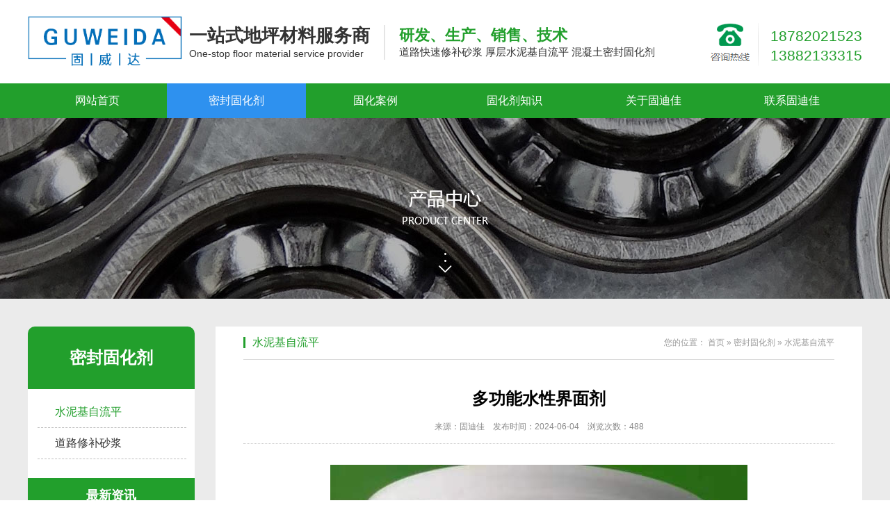

--- FILE ---
content_type: text/html; charset=utf-8
request_url: http://jmghyf.com/view-4257.html
body_size: 2533
content:
<!DOCTYPE html PUBLIC "-//W3C//DTD XHTML 1.0 Transitional//EN" "http://www.w3.org/TR/xhtml1/DTD/xhtml1-transitional.dtd">
<html xmlns="http://www.w3.org/1999/xhtml">
<head>
    <meta charset="UTF-8">
    <title>多功能水性界面剂</title>
    <meta name="keywords" content="混凝土密封固化剂,道路快速修补砂浆,厚层水泥基自流平"/>
    <meta name="description" content=""/>
    <link rel="stylesheet" type="text/css" href="/Public/Home/css/style.css">
    <script src="/Public/Home/js/jquery-1.7.2.min.js"></script>
</head>
<body>
<!--header-->
<header>
    <div class="top w">
        <div class="topbox">
            <div class="logoA">
                <dd><img src="/Public/Home/img/logo.png" /></dd>
                <dl>
                    <h2>一站式地坪材料服务商</h3>
                    <p>One-stop floor material service provider</p>
                </dl>
            </div>
            <div class="top-biaoyu">
                <h1>研发、生产、销售、技术</h1>
                <p>道路快速修补砂浆   厚层水泥基自流平  混凝土密封固化剂</p>
            </div>
            <div class="top-telnum">
                <p>18782021523</p>
                <p>13882133315</p>
                <p></p>
            </div>
            <div class="top-tel"></div>
        </div>
    </div><!--top-->
    <div class="nav">
        <div class="w">
            <ul>
                                    <li><a href="/">网站首页</a></li>                <li class="active" >
                    <a href="/product-1.html">密封固化剂</a>
                    <div class="xlnav">
                        <ul>
                            <li><a href="/product-6.html#1">水泥基自流平</a></li><li><a href="/product-7.html#2">道路修补砂浆</a></li>                        </ul>
                    </div>
                    </li><li  >
                    <a href="/case-2.html">固化案例</a>
                    <div class="xlnav">
                        <ul>
                            <li><a href="/case-8.html#1">水泥基自流平</a></li><li><a href="/case-9.html#2">道路修补砂浆</a></li>                        </ul>
                    </div>
                    </li><li  >
                    <a href="/news-3.html">固化剂知识</a>
                    <div class="xlnav">
                        <ul>
                            <li><a href="/news-14.html#1">行业新闻</a></li><li><a href="/news-15.html#2">知识百科</a></li><li><a href="/news-16.html#3">公司动态</a></li>                        </ul>
                    </div>
                    </li><li  >
                    <a href="/about-4.html">关于固迪佳</a>
                    <div class="xlnav">
                        <ul>
                                                    </ul>
                    </div>
                    </li><li  >
                    <a href="/contact-5.html">联系固迪佳</a>
                    <div class="xlnav">
                        <ul>
                                                    </ul>
                    </div>
                    </li>            </ul>
        </div>
    </div><!--nav-->
</header>
<script type="text/javascript">
    /*$(".nav ul li").hover(function(){
        $(this).find(".xlnav").stop().slideDown(200);
        $(this).siblings().find(".xlnav").stop().slideUp(200);
    },function(){
        $(this).find(".xlnav").stop().slideUp(200);
    });*/
</script>
<div class="ny_ban" style="background:url(/Uploads/image/202401/10151405_63346.jpg) no-repeat top center;"></div>
<div class="hui_bj">
    <div class="w ny_main">
        <div class="ny_left">
    <div class="lf_n">
        <div class="tit">密封固化剂</div>
        <div class="lf_n_c">
            <ul class="menu">
                <li class="active"><a href="/product-6.html" >水泥基自流平</a></li><li ><a href="/product-7.html" >道路修补砂浆</a></li>            </ul>
            <div class="t05">最新资讯</div>
            <div class="t05_cons1">
                <ul>
                    <li><a href="/view-4240.html">PU体育场的施工过程及注意事项</a></li><li><a href="/view-4239.html">灌缝胶和贴缝带各自特点优势剖析灌缝胶和贴缝带的区别</a></li><li><a href="/view-4238.html">如何判断混凝土地面是否符合环氧地坪施工的要求呢？</a></li><li><a href="/view-4237.html">地坪漆砂浆施工工艺地坪漆施工方法有哪些</a></li><li><a href="/view-4236.html">家装为什么要做自流平水泥？</a></li><li><a href="/view-4235.html">灌浆料裂缝怎么检测揭秘灌浆料裂缝原因和类型</a></li><li><a href="/view-4234.html">环氧树脂修补胶施工的施工步骤全面解析修补胶施工方法</a></li><li><a href="/view-4233.html">较耐磨地坪漆是什么？会不会起泡？</a></li>                </ul>
            </div>
        </div>
        <div class="tel"><p>免费咨询热线</p><b>18782021523</b></div>
    </div>
</div>

        <!--ny_left-->
        <div class="ny_right">
            <div class="rtop">
                <h5>水泥基自流平</h5> <span><em>您的位置：</em> <a href="/">首页</a> » <a href='/product-1.html'>密封固化剂 » </a><a href='/product-6.html'>水泥基自流平</a></span>
            </div>
            <div class="rt_con">
                <div class="news_info">
                    <div class="info_title"><h2>多功能水性界面剂</h2></div>
                    <div class="info_laiyuan">来源：<span>固迪佳</span>&nbsp;&nbsp;&nbsp;&nbsp;发布时间：<span>2024-06-04</span>&nbsp;&nbsp;&nbsp;&nbsp;浏览次数：<span>488</span></div>
                    <div class="info_text">
                        <div style="text-align: center;"><img src="/Uploads/image/202406/04153419_21448.jpg" data-ke-src="/Uploads/image/202406/04153419_21448.jpg" alt="">​</div>                    </div>
                </div><!--news_info-->
                <div class="wengzhengfanye">
                    <div class="wengzhengfanyeA"><span>上一篇：</span><a href="/view-4246.html">水泥基自流平GDJ-20</a></div>
                    <div class="wengzhengfanyeB"><span>下一篇：</span><a href="/view-4256.html">聚氨酯罩面清漆</a></div>
                </div>
            </div>
        </div><!--ny_right-->
    </div><!--ny_main-->
</div><!--hui_bj-->
<div class="footer">
    <div class="w footers">
        <div class="infro">
            <p class="bt">联系我们</p>
            <div class="content">
                <div class="ewm"><img src="/Uploads/image/202401/10154857_36836.jpg" /></div>
                <div class="bx">
                    <p>手       机：13882133315</p>
                    <p>电       话：18782021523</p>
                    <p>邮       箱：1414679631@qq.com</p>
                    <p>地       址：成都市双流区环港路一段清泰社区1组328号</p>
                </div>
            </div>
        </div>
        <ul>
            <h3>快速导航</h3>
            <li>
                    <a href="/product-1.html">密封固化剂</a>
                </li><li>
                    <a href="/case-2.html">固化案例</a>
                </li><li>
                    <a href="/news-3.html">固化剂知识</a>
                </li><li>
                    <a href="/about-4.html">关于固迪佳</a>
                </li><li>
                    <a href="/contact-5.html">联系固迪佳</a>
                </li>        </ul>
    </div>
    <div class="copy">
        <div class="w">
            Copyright © 2023 四川固迪佳新材料科技有限公司(混凝土密封固化剂)&nbsp;&nbsp;&nbsp;&nbsp;备案号：<a href="https://beian.miit.gov.cn/" target="_blank" rel="nofollow">蜀ICP备2022017243号-5</a>&nbsp;&nbsp;&nbsp;&nbsp;<a href="https://www.cdcxhl.com/" target="_blank">网站建设</a>：<a href="https://www.cdcxhl.cn/" target="_blank">创新互联</a>
        </div>
    </div>
</div>

</body>
</html>

--- FILE ---
content_type: text/css
request_url: http://jmghyf.com/Public/Home/css/style.css
body_size: 5726
content:
@charset "utf-8";
/*============================ 初始化样式 ============================*/
*
{ margin:0; padding:0;  }
body
{color:#333; font-size:14px;  font-family:"Microsoft YaHei","微软雅黑","SimSun","宋体",sans-serif; min-width:1200px;}
*html
{ background-image:url(about:blank);background-attachment:fixed;}
li
{ list-style:none;}
img
{ border:none;}
body a img
{ border:none;}
/*a:hover img
{opacity: 0.8; filter:alpha(opacity=80); -moz-opacity:0.8; -khtml-opacity: 0.8; }
*/
a
{ color: #333; text-decoration:none; blr:expression(this.onFocus=this.blur());}
a:focus
{ outline:none;} 
a:link
{ text-decoration:none;}
a:hover
{ text-decoration:none; }
.clear:after
{content:''; display:block; clear:both; }
.clear
{ height:0px; clear:both; }
.text-cut  /*限制文字,文字超出显示冒号*/
{ overflow: hidden;  white-space: nowrap; text-overflow: ellipsis; -o-text-overflow: ellipsis;-ms-text-overflow: ellipsis;
-webkit-text-overflow: ellipsis; -moz-text-overflow: ellipsis;}
.t_center
{ text-align:center;}

.space10 { height:10px; clear:both; }
.space15 { height:15px; clear:both; }
.space20 { height:20px; clear:both; }
.space25 { height:25px; clear:both; }
.space30 { height:30px; clear:both; }



/*效果*/
.trans1
{ transition:all 0.3s ease; -moz-transition:all 0.3s ease; -ms-transition:all 0.3s ease; -o-transition:all 0.3s ease; -webkit-transition:all 0.3s ease;}
.trans2
{ transition:all 0.5s ease; -moz-transition:all 0.5s ease; -ms-transition:all 0.5s ease; -o-transition:all 0.5s ease; -webkit-transition:all 0.5s ease;}


/*图片放大*/
.fdapic
{ overflow:hidden;}
.fdapic img
{
-webkit-transform:scale(1); -moz-transform:scale(1); -o-transform:scale(1); transform:scale(1);-webkit-transition:all 0.4s ease;
-moz-transition:all 0.4s ease; -o-transition:all 0.4s ease;transition:all 0.4s ease;}
.fdapic:hover img
{ -webkit-transform:scale(1.1);-moz-transform:scale(1.1);-o-transform:scale(1.1);transform:scale(1.1);}

/*按钮样式*/
.yu_a0
{ display:inline-block;  text-align:center; transition:all 0.4s ease;-moz-transition: all 0.4s ease; -webkit-transition: all 0.4s ease; -o-transition: all 0.4s ease; }

/*图片放大*/
.ypicA
{ position:relative;}
.ypic img 
{ transition:all 0.3s ease-out; -moz-transition:all 0.3s ease-out; -ms-transition:all 0.3s ease-out; -o-transition:all 0.3s ease-out; -webkit-transition:all 0.3s ease-out;}
.ypic:hover img
{ -webkit-transform:scale(1.1);-moz-transform:scale(1.1);-o-transform:scale(1.1);transform:scale(1.1);}

.yuzz
{ width: 100%; height: 100%; background: rgba(0, 0, 0, 0); position: absolute; left: 0; top: 0; opacity: 0; 
	-webkit-transform: rotateX(180deg) scale(0.5, 0.5); 
	transform: rotateX(180deg) scale(0.2, 0.2); 
	transition: all ease-out .5s;
}
.yuzz .yuzz1
{ display: block; width: 38px;  height: 38px; text-align: center; font-size: 22px; line-height: 38px; border: 1px solid rgba(255, 255, 255, .5); border-radius: 50%; position: absolute;  left: 50%;  top: 50%; margin-left: -21px; margin-top: -21px;
}
.yuzz .yuzz2 
{ display: block; width: 38px; height: 38px; background-image: url(../images/yp1.png); background-repeat: no-repeat;    background-position: center center; }

.ypic:hover .yuzz
{ opacity: 1;
    -webkit-transform: rotateX(0deg) scale(1, 1);
    transform: rotateX(0deg) scale(1, 1);
    transition: all 1s cubic-bezier(.23, 1, .38, 1) 0s;
    background: rgba(0, 0, 0, 0.3);
}

/*============================ 公共部分 ============================*/

/* 文章上下篇 */
.wengzhengfanye
{ padding:30px 0 0; clear:both; }
.wengzhengfanye .wengzhengfanyeA,.wengzhengfanye .wengzhengfanyeB
{ padding-left:0px; clear:both; font-size:14px; color:#666; line-height:34px;}
.wengzhengfanye span
{font-weight:bold; }
.wengzhengfanye a:hover
{ text-decoration:underline;}

/* 文章类别上下页 */
.page
{ overflow:hidden;}
.pagelink
{ padding:30px 0 10px; text-align:center;}
.pagelink span,.pagelink a
{ display:inline-block; line-height:30px; height:30px; text-align:center; font-size:12px; padding:0 12px; border:solid 1px #dcdcdc; color:#666; margin:0 2px;}
.pagelink a:hover,.pagelink a.on
{ background:#6eb12e; color:#fff; border:solid 1px #6eb12e;}
.pagelink span{display:inline-block; color:#fff; background:#6eb12e;line-height:30px; height:30px; border:solid 1px #6eb12e;}

/*用于手机屏幕，大于480px小于640px
@media (min-width: 480px) and (max-width: 640px) {}*/

/* 数字上下页 */
.page_fanye
{ width:100%; height:auto; text-align:center; padding:30px 0 40px; margin:0 auto; overflow:hidden; clear:both;}
.page_fanye a
{ line-height:16px; font-size:14px; text-indent:0px; color: #333;  margin-right: 5px; padding:4px 12px; background:#efefef;  border:1px solid #dedddd;  display: inline-block; }
.page_fanye span
{  height:24px; line-height:20px;  padding:0 10px 0 5px; display: inline-block;}
.page_fanye span input
{ width:30px; height:20px;}
.page_fanye a.page_home,.page_fanye a.page_home:hover,.page_fanye a.page_end,.page_fanye a.page_end:hover
{ width:60px;  color:#666666; }
.page_fanye .onpage,.page_fanye a:hover
{ color: #fff; background:#2d3f7f; }

/*========================================= 首页 =====================================*/
.w { width:1200px; overflow:hidden; margin:0 auto;}
.fl{float: left}
.fr{float: right}

.topbox
{ height:120px; width:100%;}
.logoA {
    margin-top: 23px;
    float:left; 
    display: flex;
    justify-content: space-between;
    align-items: center
}

.logoA img {
    height: 72px;
}

.logoA h2 {
    font-size: 26px;
    font-weight: bold
}

.logoA dl {
    margin-left: 10px
}
.top-logo
{ float:left; margin-top: 15px}
.top-biaoyu
{ float:left; height:50px; border-left:#e5e5e5 2px solid; margin-left:20px; padding-left:20px; margin-top: 36px}
.top-biaoyu h1
{ font-size:22px; color:#229f2c;}
.top-biaoyu p
{ font-size:15px;}
.top-telnum
{ float:right; margin-left:15px; margin-top:38px;}
.top-telnum p
{ font-size:21px; color:#229f2c; font-family:Arial; line-height:28px;}
.top-tel
{ width:82px; height:71px; float:right; background:url(../img/tel.png) no-repeat left center; margin-top:25px;}
.nav
{ width:100%; height:50px; background:#229f2c;}
.nav li
{ width:16.66%; line-height:50px; float:left; text-align:center;}
.nav li a
{ display:block; font-size:16px; color:#fff; position:relative;}
.nav li a:hover,.nav li.active a
{ background:#2E91EF;}
.xlnav{display: none}

/*banner图片切换样式*/
.banner
{ width:100%; height:530px; overflow:hidden;position:relative;}
.banner  ul
{ width:9999px; position:absolute; left:0px; top:0px;}
.banner li
{ overflow:hidden; float:left; height: 530px;display:flex;justify-content:center;align-items:center;}
.banner dl { color: #fff; line-height: 2 }
.banner dl h2 { font-size: 34px }
.banner dl h3 { font-size: 28px; font-weight: normal }
.banner dl p { font-size: 20px }
.banner .swiper-button-prev,.banner .swiper-button-next
{ width:60px; height:90px; background:url(../img/banner_arrows.png); position:absolute; top:40%; z-index:99; cursor:pointer;}
.banner .swiper-button-prev
{ background-position:0px 180px; left:5px;}
.banner .swiper-button-next
{ background-position:0px 90px; right:5px;}
.banner .swiper-button-prev:hover
{ background-position:0px 0px; left:5px;}
.banner .swiper-button-next:hover
{ background-position:0px 270px; right:5px;}
.banner .pagination{ position: absolute; bottom:20px; width:100%; z-index:100; text-align: center;}
.banner .swiper-pagination-bullet {width:10px;height:10px;margin:0 5px!important;cursor: pointer;
    opacity: 1; background-color:#fff; border-radius:100%;}
.banner .swiper-pagination-bullet-active{ background-color:#229f2c; }
/*.paginationa
{ width:100%; height:16px; text-align:center; position:absolute; bottom:10px;}
.paginationa ol
{  height:16px; margin:0 auto;}
.banner_btn ol li{width: 10px;height: 10px;background-color: #fff;border-radius: 100%;margin: 0 5px;display: inline-block}
.banner_btn ol li.Btn_ys{background-color: #229f2c}
.banner1_w
{ text-align:center; margin-top:140px;}
.banner1_w span
{ font-size:14px; text-transform:Uppercase; font-family:Arial, Helvetica, sans-serif; color:#999;}
.banner1_w h2
{ font-size:40px; padding:10px 0 20px;}
.banner1_w i
{ display:inline-block; width:137px; height:39px; background:#46ad00; border-radius:5px; font-size:16px; text-align:center; line-height:39px; color:#fff; margin:0 8px; font-style:normal;}
.banner1_w p
{ font-size:26px; padding-top:30px;}*/

.title
{ text-align:center;margin-top: 40px}
.title h2
{ font-size:34px; color:#229f2c; font-weight: normal}
.title p
{ font-size:16px;margin-top: 8px}
.titlew h2{color: #fff}
.titlew p{color: #fff;opacity: 0.8}

.oneA{position: relative}
.oneA ul li{width: 385px;float: left;position: relative;margin-top: 30px}
.oneA ul li dd{width: 107px;height: 107px;border: 1px dashed #00ab3f;border-radius: 100%;text-align: center;margin-top: 10px}
.oneA ul li dd i{display: inline-block;width: 72px;height: 72px;background-color: #00ab3f;border-radius: 100%;margin-top: 18px}
.oneA ul li dd i img{margin-top: 18px}
.oneA ul li dt{width: 257px;height: 131px;border: 1px dashed #00ab3f;padding-left: 32px;box-sizing: border-box}
.oneA ul li dt h3{font-size: 24px;margin: 20px 0 10px}
.oneA ul li span{display: inline-block;width: 56px;height: 3px;background-color: #00ab3f;position: absolute;top: 62px;left: 90px;}
.oneA ul li span:after{content: '';width: 7px;height: 7px;background-color: #00ab3f;position: absolute;
    top: -2px;right: 0;border-radius: 100%}
.oneA ul li:nth-child(2n){float: right}
.oneAs{position: absolute;left: 395px;top: 30px}

.oneB{margin-top: 50px;overflow: hidden;background-color: #dcf9de;padding-bottom: 50px;}
.oneB1{background-color: #229f2c;height: 210px;overflow: hidden}
.oneB2{padding: 30px 0;background-color: #fff;margin-top: -50px}
.oneB2 ul li{width: 272px;overflow: hidden;background-color: #f4f3f3;float: left;margin-left: 22px}
.oneB2 ul li dd{width: 272px;height: 290px;overflow: hidden;position: relative}
.oneB2 ul li dd img{transition: all 0.6s;height: 100%;position: absolute;top: 0;right: 0;bottom: 0;left: 0;margin: auto}
.oneB2 ul li dt{padding: 12px;}
.oneB2 ul li dt h3{text-align: center;font-weight: normal;}
.oneB2 ul li dt p{color: #666;line-height: 1.8;margin-top: 10px}
.oneB2 ul li:hover{background-color: #229f2c}
.oneB2 ul li:hover h3{color: #fff}
.oneB2 ul li:hover p{color: #fff}
.oneB2 ul li:nth-child(2n):hover{background-color: #2E91EF}
.oneB2 ul li:hover dd img{transform: scale(1.1);transition: all 0.6s;}

.oneC{margin-top: 50px;}
.oneCr{width: 600px;}
.oneCr h2,.oneCr h3{font-weight: normal}
.oneCr h2{color: #d9d9d9;font-size: 34px;font-family: Arial}
.oneCr h3{font-size: 16px;margin: 20px 0}
.oneCr dl{font-size: 16px;line-height: 1.8;text-indent: 2em}
.oneCr a{display: inline-block;width: 160px;line-height: 30px;text-align: center;background-color: #229f2c;color: #fff;
margin-top: 25px}
.oneCr a:hover{background-color: #00ab3f}

.oneE
{ margin-top:50px;background-color: #dcf9de;padding: 45px 0}
.oneE .parHd
{ text-align:center; height:40px;}
.oneE .parHd li
{ width:148px; height:38px; display:inline-block; color:#fff; background:#282d33; line-height:38px; text-align:center; cursor:pointer; margin:0 5px; font-size:16px;}
.oneE .parHd li.on
{ background:#229f2c; color:#fff;}
.oneEs
{ height:286px;  margin-top:30px;}
.oneEs_w
{ height:286px; position:relative;}
.oneEs_w .sPrev
{ position:absolute; left:0; top:118px; display:block; width:50px; height:50px;  background:url(../img/show_jt_01.jpg); cursor:pointer;}
.oneEs_w .sNext
{ position:absolute; right:0; top:118px; display:block; width:50px; height:50px;  background:url(../img/show_jt_02.jpg); cursor:pointer;}
.oneEs .bd{margin-left: 75px;}
.oneEs #s2{display: none}
.oneEs li
{ width:330px; float:left; margin:0 10px;}
.oneEs li .imgs
{ width:330px; height:240px; overflow:hidden; transition: all 1s;position:relative;}
.oneEs li .imgs img
{ width:330px; height:240px; overflow:hidden; transition: all 1s;}
.oneEs li .tit
{ height:50px; background:#229f2c; text-align:center; line-height:50px; font-size:16px; color:#fff; }
/*
.oneEs li .imgs .hide
{ width:320px; height:240px; background:url(../img/yan.png) center center no-repeat rgba(40,45,51,0.4); position:absolute; left:0; top:0; opacity:0;}
*/
.oneEs li a:hover .tit
{ background:#2E91EF;}
.oneEs li :hover img
{transform: scale(1.1);transition: all 1s;}
/*.oneEs li :hover .imgs .hide{opacity: 1}*/

.oneF
{ width:100%; overflow:hidden;padding-bottom: 50px}
.oneFs{margin-top: 30px}
.oneFs .left
{ width:373px; height:340px; float:left;}
.oneFs .left .imgs,.oneFs .left .imgs img
{ width:373px; height:193px;}
.oneFs .left .tit
{ font-size:16px; color:#229f2c; height:16px; margin:30px 0 20px 0; font-weight:normal;}
.oneFs .left .tit a:hover
{ color:#007b3c;}
.oneFs .left p
{ font-size:14px; color:#747474; line-height:22px; max-height:44px; overflow:hidden; margin-bottom:20px;}
.oneFs .left span
{ display:block; font-size:12px; color:#747474;}
.oneFs .right
{ width:790px; overflow:hidden; float:right;}
.oneFs .right li
{ width:375px; height:50px; line-height:50px; border:solid 1px #dfdfdf; font-size:14px; background:url(../img/dian01.png) 10px center no-repeat #fff; margin-bottom:19px; -webkit-transition:all 1s; transition:all 1s; float:left;}
.oneFs .right li a
{ color:#666; display:block; padding-left:30px;}
.oneFs .right li span
{ color:#898989; font-size:12px; float:right; padding-right:10px;}
.oneFs .right li:nth-of-type(2n)
{ float:right;}
.oneFs .right li a:hover
{ background:url(../img/dian02.png) 10px center no-repeat #229f2c; color:#fff;}
.oneFs .right li a:hover span
{ color:#fff;}


.wenti
{ height:110px ;overflow:hidden; margin-top:30px; margin-bottom:50px;}
.wenti .left
{ width:80px; height:60px; padding:25px 0 25px 70px; float:left; color:#fff; background:url(../img/wd_back.png);}
.wenti .left h6
{ font-size:24px; line-height:30px; font-weight:normal;}
.wenti .right
{ width:1050px; height:110px; float:right;}
.wenti .right li
{ width:465px; height:66px; padding:21px 19px; border:solid 1px #dcdcdc; margin-left:20px; float:left; cursor:pointer; background:#fff; -moz-box-shadow: 0px 3px 5px #e1e1e1; -webkit-box-shadow:0px 3px 5px #e1e1e1;}
.wenti .right li p
{ overflow:hidden; height:23px; line-height:23px; font-size:14px;}
.wenti .right li p:nth-of-type(1) span
{ display:block; width:23px; height:23px; line-height:23px; margin-right:20px; text-align:center; color:#fff; background:url(../img/wd_icon_01.png) #007b3c; float:left;}
.wenti .right li p:nth-of-type(1) a
{ width:390px; overflow:hidden; text-overflow:ellipsis; white-space:nowrap; color:#2d3134; font-size:16px; float:left;}
.wenti .right li p:nth-of-type(2)
{ margin-top:20px;}
.wenti .right li p:nth-of-type(2) span:nth-of-type(1)
{ display:block; width:23px; height:23px; line-height:23px; margin-right:20px; text-align:center; color:#fff; background: url(../img/wd_icon_02.png) #2d3134;
float: left;}
.wenti .right li p:nth-of-type(2) span:nth-of-type(2)
{ width:390px; overflow:hidden; text-overflow:ellipsis; white-space:nowrap; color:#838383; font-size:14px; float:left;}


.footer
{ width:100%; background:#333;}
.footers
{ padding:40px 0 15px 0;}
.footers .infro
{ width:765px;  float:left; color:#fff; border-right:solid 1px #40444b;padding-left: 70px;box-sizing: border-box}
.footers .infro .bt
{ font-size:16px; line-height:16px; padding:0 0 21px 130px; text-transform:Uppercase; margin-bottom:10px; color:#fff; position:relative;}
.footers .infro .bt::before
{ content: ''; width:100px; height:1px; background:#bfbfbf; position:absolute; bottom:1px; left:130px; z-index:1;}
.footers .infro .bt::after
{ content:''; width:25px; height:2px; background:#bfbfbf; position:absolute; bottom:0; left:130px; z-index:2;}
.footers .infro .content
{ margin-top:20px; overflow:hidden;}
.footers .infro .ewm
{ width:96px; height:96px; padding:8px; border:dashed 1px #fff; float:left; margin-right:15px; box-sizing:content-box;}
.footers .infro .ewm img
{ width:96px; height:96px;}
.footers .infro .bx
{ float:left;}
.footers .infro .bx p
{ color:#e3e3e3; line-height:30px;}
.footer ul
{ width:420px; float:right;}
.footer ul li
{ width:90px; margin-left:85px; float:left;}
.footer h3
{ font-size:16px; line-height:16px; padding-bottom:21px;margin-left: 85px;
    text-transform:Uppercase; margin-bottom:10px; color:#fff; position:relative;}
.footer h3::before
{ content: ''; width:100px; height:1px; background:#bfbfbf; position:absolute; bottom:1px; left:0; z-index:1;}
.footer h3::after
{ content:''; width:25px; height:2px; background:#bfbfbf; position:absolute; bottom:0; left:0; z-index:2;}
.footer ul li a
{ display:block; color:#ccc; font-size:14px; line-height:33px; overflow:hidden; text-overflow:ellipsis; white-space:nowrap;}
.footer .copy
{ height:50px; line-height:50px; border-top:solid 1px #575a60; color:#fff; text-align:center; margin-top:20px;opacity: 0.5}
.footer .copy a{color: #fff}


/*========================================= 关于我们 =====================================*/
.ny_ban
{ height:260px;}
.hui_bj
{ width:100%; overflow:hidden; background:#ebebeb;}
.ny_main
{ padding:40px 0;}
.ny_left
{ width:240px; float:left;}
.lf_n
{ width:240px; overflow:hidden; margin-bottom:10px;}
.lf_n .tit
{ text-align:center; line-height:90px; height:90px; overflow:hidden; background:#229f2c; border-radius:10px 10px 0 0; font-size:24px; color:#fff; font-weight:bold;}
.lf_n_c
{ background:#fff;}
.lf_n ul.menu
{ padding:11px 12px 12px 14px; margin-bottom:15px;}
.lf_n ul.menu li
{ padding:0 0 0 25px; font-weight:100; line-height:44px; height:44px; border-bottom:1px #bfbfbf dashed; overflow:hidden; font-size:16px;}
.lf_n ul.menu li a:hover,.lf_n ul.menu li.active a
{ color:#229f2c;}
.t05
{ padding:0 10px; color:#fff; font-size:18px; text-align:center; font-weight:bold; line-height:50px; background:#229f2c;}
.t05_cons1
{ padding:5px; background:#fff; padding-bottom:10px; margin-bottom:10px;}
.t05_cons1 li
{ background:url(../img/dian.png) 0 9px no-repeat; line-height:35px; padding-left:20px;  width:200px;
white-space:nowrap; overflow:hidden; text-overflow:ellipsis;}
.t05_cons1 li a:hover
{ color:#6eb12e;}
.ny_left .tel
{ width:166px;  padding:30px 0; padding-left:75px; border-radius:10px; background: url(../img/pro_phone.png) no-repeat 20px center #229f2c;}
.ny_left .tel p
{ font-size:16px; color:#fff;}
.ny_left .tel b
{ display:block; font-size:24px; color:#fff; font-family:'Times New Roman';}


.ny_right
{ width:850px; padding:0 40px; background:#fff; float:right;}
.rtop
{ overflow:hidden; padding:15px 0; border-bottom:1px solid #dbdbdb;}
.rtop h5
{ float:left; padding-left:10px; border-left:3px solid #229f2c; font-weight:normal; line-height:16px; font-size:16px; color:#229f2c;}
.rtop span
{ float:right; color: #999; font-size:12px;}
.rtop span em
{ color:#999; font-style: normal;}
.rtop span a
{ color:#999;}
.rtop span a:hover
{ text-decoration:underline;}
.rt_con
{ padding:40px 0; overflow:hidden;}
.rt_about
{ font-size:16px; line-height:30px;}


/*========================================= 喷雾业务 =====================================*/
.rt_yewu 
{ overflow:hidden;}
.rt_yewu li
{ width:390px; float:left;}
.rt_yewu li .img
{ width:390px; height:258px; overflow:hidden; border:solid 1px #f1f1f1;}
.rt_yewu li .img img
{ width:380px; height:248px; overflow:hidden; transition:all 1s; margin:5px;}
.rt_yewu li:nth-of-type(2n)
{ float:right;}
.rt_yewu li h3
{ font-size:18px; text-align:center; padding:10px 0 30px; font-weight:normal;}
.rt_yewu li a:hover img
{transform: scale(1.1);transition: all 1s;}
.rt_yewu li a:hover h3
{ color:#229f2c;}


/*========================================= 工程案例 =====================================*/
.rt_case
{ overflow:hidden;}
.rt_case li
{ width:270px; float:left; margin-right:20px;}
.rt_case li .img
{ width:270px; height:206px; overflow:hidden; border:solid 1px #f1f1f1;}
.rt_case li .img img
{ width:260px; height:196px; overflow:hidden; transition:all 1s; margin:5px;}
.rt_case li:nth-of-type(3n)
{ margin-right:inherit;}
.rt_case li h3
{ font-size:16px; text-align:center; padding:10px 0 20px; font-weight:normal;}
.rt_case li a:hover img
{transform: scale(1.1);transition: all 1s;}
.rt_case li a:hover h3
{ color:#229f2c;}


/*========================================= 产品中心 =====================================*/
.rt_product
{ overflow:hidden;}
.rt_product li
{ width:270px; float:left; margin-right:20px; margin-bottom:30px;}
.rt_product li .imgs
{ width:270px; height:270px; overflow:hidden; position:relative;}
.rt_product li .imgs img
{ max-width:100%;max-height: 100%;overflow:hidden; transition: all 1s;position:absolute;top:0;right:0;bottom:0;left:0;margin:auto}
.rt_product li:nth-of-type(3n)
{ margin-right:inherit;}
.rt_product li .tit
{ width:270px; height:50px; line-height:50px; background:#f5f7fa;font-size:16px; text-align:center; }
/*.rt_product .imgs .hide*/
/*{ width:270px; height:204px; background:url(../img/yan.png) center center no-repeat rgba(40,45,51,0.4); position:absolute; left:0; top:0; opacity:0;}*/
.rt_product li a:hover .tit
{ background:#229f2c; color:#fff;}
.rt_product li a:hover img
{transform: scale(1.1);transition: all 1s;}
/*.rt_product li:hover .imgs .hide{opacity: 1}*/

/*========================================= 新闻中心 =====================================*/
.rt_news
{ overflow:hidden;}
.rt_news li
{ overflow:hidden; padding-bottom:20px; border-bottom:solid 1px #f1f1f1; margin-bottom:20px;}
.rt_news li h2
{ font-size:17px; font-weight:normal; padding-bottom:10px;}
.rt_news li h2 a
{ color:#000;}
.rt_news li h2 a:hover
{ color:#229f2c; }
.rt_news li p
{ line-height:22px; color:#666;}

/*=======================================新闻详情页============================================*/

.news_info
{ overflow:hidden; border-bottom:1px dotted #ccc;}
.info_title
{ text-align:center;}
.info_title h2
{ font-size:24px; color:#000;}
.info_laiyuan
{ line-height:48px; font-size:12px; color:#888; text-align:center; border-bottom:1px dotted #ccc;}
.info_text
{ padding:30px 0; font-size:15px; color:#333; line-height:2;}
.info_text img
{ max-width:100%;}
.info_picA
{ padding:10px; text-align:center;}
.info_picA img
{ max-width:100%;  width: expression(this.width > 720 ? 720: true)}


.team_tit
{ width:100%; overflow:hidden; margin:30px 0; text-align:center;}
.team-tit-th
{ color:rgb(234, 234, 234); font-family: &quot;Arial Black&quot;, Gadget, sans-serif; font-size:2.5rem; font-weight:bold;}
.team-tit-ch
{font-family: 微软雅黑; font-size: 1.8rem; margin-top: -25px; color: rgb(0, 123, 60);}
.team-tit-line
{border-bottom: 1px solid rgb(0, 123, 60); width: 200px; margin: 10px auto;}
.team-tit-ph
{line-height: 18px;}


.coop{background: #f5f7fa;overflow: hidden}
.hezuo
{ width:1200px; margin:0 auto; position:relative;}
.partner-ul
{ position:relative; overflow:hidden; padding:30px 0 50px;height: 92px;}
.partner-ul li
{ width:222px; height:90px; float:left;border:1px solid #d3d3d3;margin-right: 20px;}
.partner-ul li a img
{ width:222px; height:90px; }
/*.partner-ul li:first-child
{ margin-left:0;}*/
.hezuo span
{ position:absolute; display:block; width:20px; height:35px; top:60px; cursor:pointer;}
.hezuo span.partner-anniu01
{ left:-50px; background: url(../img/zuoyou-qh.png) no-repeat top left;}
.hezuo span.partner-anniu02
{ right:-50px; background: url(../img/zuoyou-qh.png) no-repeat top right;}






